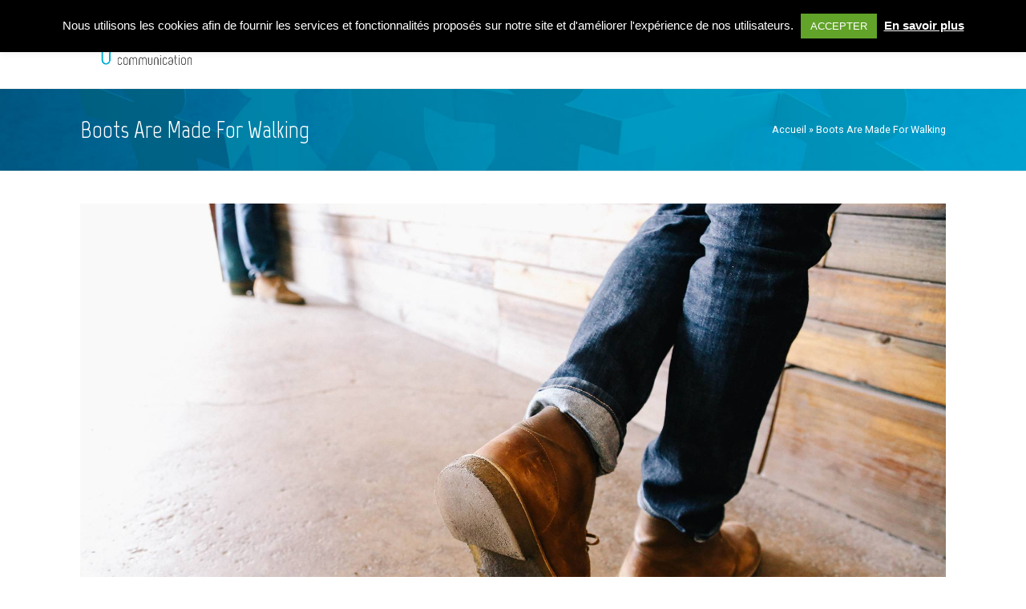

--- FILE ---
content_type: text/html; charset=UTF-8
request_url: https://blueline-communication.fr/portfolio-item/boots-are-made-for-walking/
body_size: 19061
content:
<!DOCTYPE html>
<html lang="fr-FR" itemscope itemtype="http://schema.org/WebPage">
<head>
<meta charset="UTF-8">
<link rel="profile" href="http://gmpg.org/xfn/11">
<meta name='robots' content='index, follow, max-image-preview:large, max-snippet:-1, max-video-preview:-1' />
<meta name="viewport" content="width=device-width, initial-scale=1">
<meta name="generator" content="Total WordPress Theme 4.8" />
<meta http-equiv="X-UA-Compatible" content="IE=edge" />

	<!-- This site is optimized with the Yoast SEO plugin v24.9 - https://yoast.com/wordpress/plugins/seo/ -->
	<title>Boots Are Made For Walking - Blueline Communication : relier les gens aux gens</title>
	<meta name="description" content="Lorem ipsum dolor sit amet, consectetur adipiscing elit. Sed eu ex arcu. Sed id feugiat turpis. Aliquam imperdiet facilisis justo ut posuere. Duis feugiat tellu" />
	<link rel="canonical" href="https://blueline-communication.fr/portfolio-item/boots-are-made-for-walking/" />
	<meta property="og:locale" content="fr_FR" />
	<meta property="og:type" content="article" />
	<meta property="og:title" content="Boots Are Made For Walking - Blueline Communication : relier les gens aux gens" />
	<meta property="og:description" content="Lorem ipsum dolor sit amet, consectetur adipiscing elit. Sed eu ex arcu. Sed id feugiat turpis. Aliquam imperdiet facilisis justo ut posuere. Duis feugiat tellus eu libero feugiat efficitur. Phasellus accumsan sed dolor nec imperdiet. Morbi rutrum fringilla nunc. Nulla&hellip;" />
	<meta property="og:url" content="https://blueline-communication.fr/portfolio-item/boots-are-made-for-walking/" />
	<meta property="og:site_name" content="Blueline Communication : relier les gens aux gens" />
	<meta property="og:image" content="https://blueline-communication.fr/wp-content/uploads/2015/05/shoes.jpg" />
	<meta property="og:image:width" content="2000" />
	<meta property="og:image:height" content="1333" />
	<meta property="og:image:type" content="image/jpeg" />
	<meta name="twitter:card" content="summary_large_image" />
	<meta name="twitter:label1" content="Durée de lecture estimée" />
	<meta name="twitter:data1" content="1 minute" />
	<script type="application/ld+json" class="yoast-schema-graph">{"@context":"https://schema.org","@graph":[{"@type":"WebPage","@id":"https://blueline-communication.fr/portfolio-item/boots-are-made-for-walking/","url":"https://blueline-communication.fr/portfolio-item/boots-are-made-for-walking/","name":"Boots Are Made For Walking - Blueline Communication : relier les gens aux gens","isPartOf":{"@id":"https://blueline-communication.fr/#website"},"primaryImageOfPage":{"@id":"https://blueline-communication.fr/portfolio-item/boots-are-made-for-walking/#primaryimage"},"image":{"@id":"https://blueline-communication.fr/portfolio-item/boots-are-made-for-walking/#primaryimage"},"thumbnailUrl":"https://blueline-communication.fr/wp-content/uploads/2015/05/shoes.jpg","datePublished":"2015-05-31T00:49:10+00:00","breadcrumb":{"@id":"https://blueline-communication.fr/portfolio-item/boots-are-made-for-walking/#breadcrumb"},"inLanguage":"fr-FR","potentialAction":[{"@type":"ReadAction","target":["https://blueline-communication.fr/portfolio-item/boots-are-made-for-walking/"]}]},{"@type":"ImageObject","inLanguage":"fr-FR","@id":"https://blueline-communication.fr/portfolio-item/boots-are-made-for-walking/#primaryimage","url":"https://blueline-communication.fr/wp-content/uploads/2015/05/shoes.jpg","contentUrl":"https://blueline-communication.fr/wp-content/uploads/2015/05/shoes.jpg","width":2000,"height":1333},{"@type":"BreadcrumbList","@id":"https://blueline-communication.fr/portfolio-item/boots-are-made-for-walking/#breadcrumb","itemListElement":[{"@type":"ListItem","position":1,"name":"Accueil","item":"https://blueline-communication.fr/"},{"@type":"ListItem","position":2,"name":"Boots Are Made For Walking"}]},{"@type":"WebSite","@id":"https://blueline-communication.fr/#website","url":"https://blueline-communication.fr/","name":"Blueline Communication : relier les gens aux gens","description":"Nos prestations apportent une réponse aux problématiques d’engagement au travail et d’attractivité des organisations","publisher":{"@id":"https://blueline-communication.fr/#organization"},"potentialAction":[{"@type":"SearchAction","target":{"@type":"EntryPoint","urlTemplate":"https://blueline-communication.fr/?s={search_term_string}"},"query-input":{"@type":"PropertyValueSpecification","valueRequired":true,"valueName":"search_term_string"}}],"inLanguage":"fr-FR"},{"@type":"Organization","@id":"https://blueline-communication.fr/#organization","name":"Blueline Communication","url":"https://blueline-communication.fr/","logo":{"@type":"ImageObject","inLanguage":"fr-FR","@id":"https://blueline-communication.fr/#/schema/logo/image/","url":"https://blueline-communication.fr/wp-content/uploads/2019/07/LOGOOKpetit.jpg","contentUrl":"https://blueline-communication.fr/wp-content/uploads/2019/07/LOGOOKpetit.jpg","width":213,"height":185,"caption":"Blueline Communication"},"image":{"@id":"https://blueline-communication.fr/#/schema/logo/image/"},"sameAs":["http://laurentvandesompele"]}]}</script>
	<!-- / Yoast SEO plugin. -->


<link rel='dns-prefetch' href='//fonts.googleapis.com' />
<link rel="alternate" type="application/rss+xml" title="Blueline Communication : relier les gens aux gens &raquo; Flux" href="https://blueline-communication.fr/feed/" />
<link rel="alternate" type="application/rss+xml" title="Blueline Communication : relier les gens aux gens &raquo; Flux des commentaires" href="https://blueline-communication.fr/comments/feed/" />
<link rel="alternate" type="application/rss+xml" title="Blueline Communication : relier les gens aux gens &raquo; Boots Are Made For Walking Flux des commentaires" href="https://blueline-communication.fr/portfolio-item/boots-are-made-for-walking/feed/" />
<link rel="alternate" title="oEmbed (JSON)" type="application/json+oembed" href="https://blueline-communication.fr/wp-json/oembed/1.0/embed?url=https%3A%2F%2Fblueline-communication.fr%2Fportfolio-item%2Fboots-are-made-for-walking%2F" />
<link rel="alternate" title="oEmbed (XML)" type="text/xml+oembed" href="https://blueline-communication.fr/wp-json/oembed/1.0/embed?url=https%3A%2F%2Fblueline-communication.fr%2Fportfolio-item%2Fboots-are-made-for-walking%2F&#038;format=xml" />
<style id='wp-img-auto-sizes-contain-inline-css' type='text/css'>
img:is([sizes=auto i],[sizes^="auto," i]){contain-intrinsic-size:3000px 1500px}
/*# sourceURL=wp-img-auto-sizes-contain-inline-css */
</style>
<link rel='stylesheet' id='js_composer_front-css' href='https://blueline-communication.fr/wp-content/plugins/js_composer/assets/css/js_composer.min.css?ver=6.0.5' type='text/css' media='all' />
<style id='wp-block-library-inline-css' type='text/css'>
:root{--wp-block-synced-color:#7a00df;--wp-block-synced-color--rgb:122,0,223;--wp-bound-block-color:var(--wp-block-synced-color);--wp-editor-canvas-background:#ddd;--wp-admin-theme-color:#007cba;--wp-admin-theme-color--rgb:0,124,186;--wp-admin-theme-color-darker-10:#006ba1;--wp-admin-theme-color-darker-10--rgb:0,107,160.5;--wp-admin-theme-color-darker-20:#005a87;--wp-admin-theme-color-darker-20--rgb:0,90,135;--wp-admin-border-width-focus:2px}@media (min-resolution:192dpi){:root{--wp-admin-border-width-focus:1.5px}}.wp-element-button{cursor:pointer}:root .has-very-light-gray-background-color{background-color:#eee}:root .has-very-dark-gray-background-color{background-color:#313131}:root .has-very-light-gray-color{color:#eee}:root .has-very-dark-gray-color{color:#313131}:root .has-vivid-green-cyan-to-vivid-cyan-blue-gradient-background{background:linear-gradient(135deg,#00d084,#0693e3)}:root .has-purple-crush-gradient-background{background:linear-gradient(135deg,#34e2e4,#4721fb 50%,#ab1dfe)}:root .has-hazy-dawn-gradient-background{background:linear-gradient(135deg,#faaca8,#dad0ec)}:root .has-subdued-olive-gradient-background{background:linear-gradient(135deg,#fafae1,#67a671)}:root .has-atomic-cream-gradient-background{background:linear-gradient(135deg,#fdd79a,#004a59)}:root .has-nightshade-gradient-background{background:linear-gradient(135deg,#330968,#31cdcf)}:root .has-midnight-gradient-background{background:linear-gradient(135deg,#020381,#2874fc)}:root{--wp--preset--font-size--normal:16px;--wp--preset--font-size--huge:42px}.has-regular-font-size{font-size:1em}.has-larger-font-size{font-size:2.625em}.has-normal-font-size{font-size:var(--wp--preset--font-size--normal)}.has-huge-font-size{font-size:var(--wp--preset--font-size--huge)}.has-text-align-center{text-align:center}.has-text-align-left{text-align:left}.has-text-align-right{text-align:right}.has-fit-text{white-space:nowrap!important}#end-resizable-editor-section{display:none}.aligncenter{clear:both}.items-justified-left{justify-content:flex-start}.items-justified-center{justify-content:center}.items-justified-right{justify-content:flex-end}.items-justified-space-between{justify-content:space-between}.screen-reader-text{border:0;clip-path:inset(50%);height:1px;margin:-1px;overflow:hidden;padding:0;position:absolute;width:1px;word-wrap:normal!important}.screen-reader-text:focus{background-color:#ddd;clip-path:none;color:#444;display:block;font-size:1em;height:auto;left:5px;line-height:normal;padding:15px 23px 14px;text-decoration:none;top:5px;width:auto;z-index:100000}html :where(.has-border-color){border-style:solid}html :where([style*=border-top-color]){border-top-style:solid}html :where([style*=border-right-color]){border-right-style:solid}html :where([style*=border-bottom-color]){border-bottom-style:solid}html :where([style*=border-left-color]){border-left-style:solid}html :where([style*=border-width]){border-style:solid}html :where([style*=border-top-width]){border-top-style:solid}html :where([style*=border-right-width]){border-right-style:solid}html :where([style*=border-bottom-width]){border-bottom-style:solid}html :where([style*=border-left-width]){border-left-style:solid}html :where(img[class*=wp-image-]){height:auto;max-width:100%}:where(figure){margin:0 0 1em}html :where(.is-position-sticky){--wp-admin--admin-bar--position-offset:var(--wp-admin--admin-bar--height,0px)}@media screen and (max-width:600px){html :where(.is-position-sticky){--wp-admin--admin-bar--position-offset:0px}}

/*# sourceURL=wp-block-library-inline-css */
</style><style id='global-styles-inline-css' type='text/css'>
:root{--wp--preset--aspect-ratio--square: 1;--wp--preset--aspect-ratio--4-3: 4/3;--wp--preset--aspect-ratio--3-4: 3/4;--wp--preset--aspect-ratio--3-2: 3/2;--wp--preset--aspect-ratio--2-3: 2/3;--wp--preset--aspect-ratio--16-9: 16/9;--wp--preset--aspect-ratio--9-16: 9/16;--wp--preset--color--black: #000000;--wp--preset--color--cyan-bluish-gray: #abb8c3;--wp--preset--color--white: #ffffff;--wp--preset--color--pale-pink: #f78da7;--wp--preset--color--vivid-red: #cf2e2e;--wp--preset--color--luminous-vivid-orange: #ff6900;--wp--preset--color--luminous-vivid-amber: #fcb900;--wp--preset--color--light-green-cyan: #7bdcb5;--wp--preset--color--vivid-green-cyan: #00d084;--wp--preset--color--pale-cyan-blue: #8ed1fc;--wp--preset--color--vivid-cyan-blue: #0693e3;--wp--preset--color--vivid-purple: #9b51e0;--wp--preset--gradient--vivid-cyan-blue-to-vivid-purple: linear-gradient(135deg,rgb(6,147,227) 0%,rgb(155,81,224) 100%);--wp--preset--gradient--light-green-cyan-to-vivid-green-cyan: linear-gradient(135deg,rgb(122,220,180) 0%,rgb(0,208,130) 100%);--wp--preset--gradient--luminous-vivid-amber-to-luminous-vivid-orange: linear-gradient(135deg,rgb(252,185,0) 0%,rgb(255,105,0) 100%);--wp--preset--gradient--luminous-vivid-orange-to-vivid-red: linear-gradient(135deg,rgb(255,105,0) 0%,rgb(207,46,46) 100%);--wp--preset--gradient--very-light-gray-to-cyan-bluish-gray: linear-gradient(135deg,rgb(238,238,238) 0%,rgb(169,184,195) 100%);--wp--preset--gradient--cool-to-warm-spectrum: linear-gradient(135deg,rgb(74,234,220) 0%,rgb(151,120,209) 20%,rgb(207,42,186) 40%,rgb(238,44,130) 60%,rgb(251,105,98) 80%,rgb(254,248,76) 100%);--wp--preset--gradient--blush-light-purple: linear-gradient(135deg,rgb(255,206,236) 0%,rgb(152,150,240) 100%);--wp--preset--gradient--blush-bordeaux: linear-gradient(135deg,rgb(254,205,165) 0%,rgb(254,45,45) 50%,rgb(107,0,62) 100%);--wp--preset--gradient--luminous-dusk: linear-gradient(135deg,rgb(255,203,112) 0%,rgb(199,81,192) 50%,rgb(65,88,208) 100%);--wp--preset--gradient--pale-ocean: linear-gradient(135deg,rgb(255,245,203) 0%,rgb(182,227,212) 50%,rgb(51,167,181) 100%);--wp--preset--gradient--electric-grass: linear-gradient(135deg,rgb(202,248,128) 0%,rgb(113,206,126) 100%);--wp--preset--gradient--midnight: linear-gradient(135deg,rgb(2,3,129) 0%,rgb(40,116,252) 100%);--wp--preset--font-size--small: 13px;--wp--preset--font-size--medium: 20px;--wp--preset--font-size--large: 36px;--wp--preset--font-size--x-large: 42px;--wp--preset--spacing--20: 0.44rem;--wp--preset--spacing--30: 0.67rem;--wp--preset--spacing--40: 1rem;--wp--preset--spacing--50: 1.5rem;--wp--preset--spacing--60: 2.25rem;--wp--preset--spacing--70: 3.38rem;--wp--preset--spacing--80: 5.06rem;--wp--preset--shadow--natural: 6px 6px 9px rgba(0, 0, 0, 0.2);--wp--preset--shadow--deep: 12px 12px 50px rgba(0, 0, 0, 0.4);--wp--preset--shadow--sharp: 6px 6px 0px rgba(0, 0, 0, 0.2);--wp--preset--shadow--outlined: 6px 6px 0px -3px rgb(255, 255, 255), 6px 6px rgb(0, 0, 0);--wp--preset--shadow--crisp: 6px 6px 0px rgb(0, 0, 0);}:where(.is-layout-flex){gap: 0.5em;}:where(.is-layout-grid){gap: 0.5em;}body .is-layout-flex{display: flex;}.is-layout-flex{flex-wrap: wrap;align-items: center;}.is-layout-flex > :is(*, div){margin: 0;}body .is-layout-grid{display: grid;}.is-layout-grid > :is(*, div){margin: 0;}:where(.wp-block-columns.is-layout-flex){gap: 2em;}:where(.wp-block-columns.is-layout-grid){gap: 2em;}:where(.wp-block-post-template.is-layout-flex){gap: 1.25em;}:where(.wp-block-post-template.is-layout-grid){gap: 1.25em;}.has-black-color{color: var(--wp--preset--color--black) !important;}.has-cyan-bluish-gray-color{color: var(--wp--preset--color--cyan-bluish-gray) !important;}.has-white-color{color: var(--wp--preset--color--white) !important;}.has-pale-pink-color{color: var(--wp--preset--color--pale-pink) !important;}.has-vivid-red-color{color: var(--wp--preset--color--vivid-red) !important;}.has-luminous-vivid-orange-color{color: var(--wp--preset--color--luminous-vivid-orange) !important;}.has-luminous-vivid-amber-color{color: var(--wp--preset--color--luminous-vivid-amber) !important;}.has-light-green-cyan-color{color: var(--wp--preset--color--light-green-cyan) !important;}.has-vivid-green-cyan-color{color: var(--wp--preset--color--vivid-green-cyan) !important;}.has-pale-cyan-blue-color{color: var(--wp--preset--color--pale-cyan-blue) !important;}.has-vivid-cyan-blue-color{color: var(--wp--preset--color--vivid-cyan-blue) !important;}.has-vivid-purple-color{color: var(--wp--preset--color--vivid-purple) !important;}.has-black-background-color{background-color: var(--wp--preset--color--black) !important;}.has-cyan-bluish-gray-background-color{background-color: var(--wp--preset--color--cyan-bluish-gray) !important;}.has-white-background-color{background-color: var(--wp--preset--color--white) !important;}.has-pale-pink-background-color{background-color: var(--wp--preset--color--pale-pink) !important;}.has-vivid-red-background-color{background-color: var(--wp--preset--color--vivid-red) !important;}.has-luminous-vivid-orange-background-color{background-color: var(--wp--preset--color--luminous-vivid-orange) !important;}.has-luminous-vivid-amber-background-color{background-color: var(--wp--preset--color--luminous-vivid-amber) !important;}.has-light-green-cyan-background-color{background-color: var(--wp--preset--color--light-green-cyan) !important;}.has-vivid-green-cyan-background-color{background-color: var(--wp--preset--color--vivid-green-cyan) !important;}.has-pale-cyan-blue-background-color{background-color: var(--wp--preset--color--pale-cyan-blue) !important;}.has-vivid-cyan-blue-background-color{background-color: var(--wp--preset--color--vivid-cyan-blue) !important;}.has-vivid-purple-background-color{background-color: var(--wp--preset--color--vivid-purple) !important;}.has-black-border-color{border-color: var(--wp--preset--color--black) !important;}.has-cyan-bluish-gray-border-color{border-color: var(--wp--preset--color--cyan-bluish-gray) !important;}.has-white-border-color{border-color: var(--wp--preset--color--white) !important;}.has-pale-pink-border-color{border-color: var(--wp--preset--color--pale-pink) !important;}.has-vivid-red-border-color{border-color: var(--wp--preset--color--vivid-red) !important;}.has-luminous-vivid-orange-border-color{border-color: var(--wp--preset--color--luminous-vivid-orange) !important;}.has-luminous-vivid-amber-border-color{border-color: var(--wp--preset--color--luminous-vivid-amber) !important;}.has-light-green-cyan-border-color{border-color: var(--wp--preset--color--light-green-cyan) !important;}.has-vivid-green-cyan-border-color{border-color: var(--wp--preset--color--vivid-green-cyan) !important;}.has-pale-cyan-blue-border-color{border-color: var(--wp--preset--color--pale-cyan-blue) !important;}.has-vivid-cyan-blue-border-color{border-color: var(--wp--preset--color--vivid-cyan-blue) !important;}.has-vivid-purple-border-color{border-color: var(--wp--preset--color--vivid-purple) !important;}.has-vivid-cyan-blue-to-vivid-purple-gradient-background{background: var(--wp--preset--gradient--vivid-cyan-blue-to-vivid-purple) !important;}.has-light-green-cyan-to-vivid-green-cyan-gradient-background{background: var(--wp--preset--gradient--light-green-cyan-to-vivid-green-cyan) !important;}.has-luminous-vivid-amber-to-luminous-vivid-orange-gradient-background{background: var(--wp--preset--gradient--luminous-vivid-amber-to-luminous-vivid-orange) !important;}.has-luminous-vivid-orange-to-vivid-red-gradient-background{background: var(--wp--preset--gradient--luminous-vivid-orange-to-vivid-red) !important;}.has-very-light-gray-to-cyan-bluish-gray-gradient-background{background: var(--wp--preset--gradient--very-light-gray-to-cyan-bluish-gray) !important;}.has-cool-to-warm-spectrum-gradient-background{background: var(--wp--preset--gradient--cool-to-warm-spectrum) !important;}.has-blush-light-purple-gradient-background{background: var(--wp--preset--gradient--blush-light-purple) !important;}.has-blush-bordeaux-gradient-background{background: var(--wp--preset--gradient--blush-bordeaux) !important;}.has-luminous-dusk-gradient-background{background: var(--wp--preset--gradient--luminous-dusk) !important;}.has-pale-ocean-gradient-background{background: var(--wp--preset--gradient--pale-ocean) !important;}.has-electric-grass-gradient-background{background: var(--wp--preset--gradient--electric-grass) !important;}.has-midnight-gradient-background{background: var(--wp--preset--gradient--midnight) !important;}.has-small-font-size{font-size: var(--wp--preset--font-size--small) !important;}.has-medium-font-size{font-size: var(--wp--preset--font-size--medium) !important;}.has-large-font-size{font-size: var(--wp--preset--font-size--large) !important;}.has-x-large-font-size{font-size: var(--wp--preset--font-size--x-large) !important;}
/*# sourceURL=global-styles-inline-css */
</style>

<style id='classic-theme-styles-inline-css' type='text/css'>
/*! This file is auto-generated */
.wp-block-button__link{color:#fff;background-color:#32373c;border-radius:9999px;box-shadow:none;text-decoration:none;padding:calc(.667em + 2px) calc(1.333em + 2px);font-size:1.125em}.wp-block-file__button{background:#32373c;color:#fff;text-decoration:none}
/*# sourceURL=/wp-includes/css/classic-themes.min.css */
</style>
<link rel='stylesheet' id='cookie-law-info-css' href='https://blueline-communication.fr/wp-content/plugins/cookie-law-info/public/css/cookie-law-info-public.css?ver=2.1.3' type='text/css' media='all' />
<link rel='stylesheet' id='cookie-law-info-gdpr-css' href='https://blueline-communication.fr/wp-content/plugins/cookie-law-info/public/css/cookie-law-info-gdpr.css?ver=2.1.3' type='text/css' media='all' />
<link rel='stylesheet' id='rs-plugin-settings-css' href='https://blueline-communication.fr/wp-content/plugins/revslider/public/assets/css/rs6.css?ver=6.2.22' type='text/css' media='all' />
<style id='rs-plugin-settings-inline-css' type='text/css'>
#rs-demo-id {}
/*# sourceURL=rs-plugin-settings-inline-css */
</style>
<link rel='stylesheet' id='wpex-style-css' href='https://blueline-communication.fr/wp-content/themes/Total/style.css?ver=4.8' type='text/css' media='all' />
<link rel='stylesheet' id='wpex-google-font-roboto-css' href='//fonts.googleapis.com/css?family=Roboto:100,200,300,400,500,600,700,800,900,100i,200i,300i,400i,500i,600i,700i,800i,900i&#038;subset=latin' type='text/css' media='all' />
<link rel='stylesheet' id='wpex-google-font-marvel-css' href='//fonts.googleapis.com/css?family=Marvel:100,200,300,400,500,600,700,800,900,100i,200i,300i,400i,500i,600i,700i,800i,900i&#038;subset=latin' type='text/css' media='all' />
<link rel='stylesheet' id='wpex-visual-composer-css' href='https://blueline-communication.fr/wp-content/themes/Total/assets/css/wpex-visual-composer.css?ver=4.8' type='text/css' media='all' />
<link rel='stylesheet' id='jquery-lazyloadxt-spinner-css-css' href='//blueline-communication.fr/wp-content/plugins/a3-lazy-load/assets/css/jquery.lazyloadxt.spinner.css?ver=6.9' type='text/css' media='all' />
<script type="text/javascript" src="https://blueline-communication.fr/wp-content/plugins/1and1-wordpress-assistant/js/cookies.js?ver=6.9" id="1and1-wp-cookies-js"></script>
<script type="text/javascript" src="https://blueline-communication.fr/wp-includes/js/jquery/jquery.min.js?ver=3.7.1" id="jquery-core-js"></script>
<script type="text/javascript" src="https://blueline-communication.fr/wp-includes/js/jquery/jquery-migrate.min.js?ver=3.4.1" id="jquery-migrate-js"></script>
<script type="text/javascript" id="cookie-law-info-js-extra">
/* <![CDATA[ */
var Cli_Data = {"nn_cookie_ids":[],"cookielist":[],"non_necessary_cookies":[],"ccpaEnabled":"","ccpaRegionBased":"","ccpaBarEnabled":"","strictlyEnabled":["necessary","obligatoire"],"ccpaType":"gdpr","js_blocking":"","custom_integration":"","triggerDomRefresh":"","secure_cookies":""};
var cli_cookiebar_settings = {"animate_speed_hide":"500","animate_speed_show":"500","background":"#000000","border":"#b1a6a6c2","border_on":"","button_1_button_colour":"#62a329","button_1_button_hover":"#4e8221","button_1_link_colour":"#ffffff","button_1_as_button":"1","button_1_new_win":"","button_2_button_colour":"#333","button_2_button_hover":"#292929","button_2_link_colour":"#ffffff","button_2_as_button":"","button_2_hidebar":"","button_3_button_colour":"#000","button_3_button_hover":"#000000","button_3_link_colour":"#fff","button_3_as_button":"1","button_3_new_win":"","button_4_button_colour":"#000","button_4_button_hover":"#000000","button_4_link_colour":"#62a329","button_4_as_button":"","button_7_button_colour":"#61a229","button_7_button_hover":"#4e8221","button_7_link_colour":"#fff","button_7_as_button":"1","button_7_new_win":"","font_family":"Arial, Helvetica, sans-serif","header_fix":"","notify_animate_hide":"1","notify_animate_show":"","notify_div_id":"#cookie-law-info-bar","notify_position_horizontal":"right","notify_position_vertical":"top","scroll_close":"","scroll_close_reload":"","accept_close_reload":"","reject_close_reload":"","showagain_tab":"","showagain_background":"#fff","showagain_border":"#000","showagain_div_id":"#cookie-law-info-again","showagain_x_position":"100px","text":"#ffffff","show_once_yn":"","show_once":"10000","logging_on":"","as_popup":"","popup_overlay":"1","bar_heading_text":"","cookie_bar_as":"banner","popup_showagain_position":"bottom-right","widget_position":"left"};
var log_object = {"ajax_url":"https://blueline-communication.fr/wp-admin/admin-ajax.php"};
//# sourceURL=cookie-law-info-js-extra
/* ]]> */
</script>
<script type="text/javascript" src="https://blueline-communication.fr/wp-content/plugins/cookie-law-info/public/js/cookie-law-info-public.js?ver=2.1.3" id="cookie-law-info-js"></script>
<script type="text/javascript" src="https://blueline-communication.fr/wp-content/plugins/revslider/public/assets/js/rbtools.min.js?ver=6.2.22" id="tp-tools-js"></script>
<script type="text/javascript" src="https://blueline-communication.fr/wp-content/plugins/revslider/public/assets/js/rs6.min.js?ver=6.2.22" id="revmin-js"></script>
<link rel="https://api.w.org/" href="https://blueline-communication.fr/wp-json/" /><link rel="EditURI" type="application/rsd+xml" title="RSD" href="https://blueline-communication.fr/xmlrpc.php?rsd" />
<meta name="generator" content="WordPress 6.9" />
<link rel='shortlink' href='https://blueline-communication.fr/?p=747' />

		<!-- GA Google Analytics @ https://m0n.co/ga -->
		<script>
			(function(i,s,o,g,r,a,m){i['GoogleAnalyticsObject']=r;i[r]=i[r]||function(){
			(i[r].q=i[r].q||[]).push(arguments)},i[r].l=1*new Date();a=s.createElement(o),
			m=s.getElementsByTagName(o)[0];a.async=1;a.src=g;m.parentNode.insertBefore(a,m)
			})(window,document,'script','https://www.google-analytics.com/analytics.js','ga');
			ga('create', 'UA-152815505-1', 'auto');
			ga('send', 'pageview');
		</script>

	<style type="text/css">.broken_link, a.broken_link {
	text-decoration: line-through;
}</style><noscript><style>body .wpex-vc-row-stretched, body .vc_row-o-full-height { visibility: visible; }</style></noscript><script type="text/javascript">function setREVStartSize(e){
			//window.requestAnimationFrame(function() {				 
				window.RSIW = window.RSIW===undefined ? window.innerWidth : window.RSIW;	
				window.RSIH = window.RSIH===undefined ? window.innerHeight : window.RSIH;	
				try {								
					var pw = document.getElementById(e.c).parentNode.offsetWidth,
						newh;
					pw = pw===0 || isNaN(pw) ? window.RSIW : pw;
					e.tabw = e.tabw===undefined ? 0 : parseInt(e.tabw);
					e.thumbw = e.thumbw===undefined ? 0 : parseInt(e.thumbw);
					e.tabh = e.tabh===undefined ? 0 : parseInt(e.tabh);
					e.thumbh = e.thumbh===undefined ? 0 : parseInt(e.thumbh);
					e.tabhide = e.tabhide===undefined ? 0 : parseInt(e.tabhide);
					e.thumbhide = e.thumbhide===undefined ? 0 : parseInt(e.thumbhide);
					e.mh = e.mh===undefined || e.mh=="" || e.mh==="auto" ? 0 : parseInt(e.mh,0);		
					if(e.layout==="fullscreen" || e.l==="fullscreen") 						
						newh = Math.max(e.mh,window.RSIH);					
					else{					
						e.gw = Array.isArray(e.gw) ? e.gw : [e.gw];
						for (var i in e.rl) if (e.gw[i]===undefined || e.gw[i]===0) e.gw[i] = e.gw[i-1];					
						e.gh = e.el===undefined || e.el==="" || (Array.isArray(e.el) && e.el.length==0)? e.gh : e.el;
						e.gh = Array.isArray(e.gh) ? e.gh : [e.gh];
						for (var i in e.rl) if (e.gh[i]===undefined || e.gh[i]===0) e.gh[i] = e.gh[i-1];
											
						var nl = new Array(e.rl.length),
							ix = 0,						
							sl;					
						e.tabw = e.tabhide>=pw ? 0 : e.tabw;
						e.thumbw = e.thumbhide>=pw ? 0 : e.thumbw;
						e.tabh = e.tabhide>=pw ? 0 : e.tabh;
						e.thumbh = e.thumbhide>=pw ? 0 : e.thumbh;					
						for (var i in e.rl) nl[i] = e.rl[i]<window.RSIW ? 0 : e.rl[i];
						sl = nl[0];									
						for (var i in nl) if (sl>nl[i] && nl[i]>0) { sl = nl[i]; ix=i;}															
						var m = pw>(e.gw[ix]+e.tabw+e.thumbw) ? 1 : (pw-(e.tabw+e.thumbw)) / (e.gw[ix]);					
						newh =  (e.gh[ix] * m) + (e.tabh + e.thumbh);
					}				
					if(window.rs_init_css===undefined) window.rs_init_css = document.head.appendChild(document.createElement("style"));					
					document.getElementById(e.c).height = newh+"px";
					window.rs_init_css.innerHTML += "#"+e.c+"_wrapper { height: "+newh+"px }";				
				} catch(e){
					console.log("Failure at Presize of Slider:" + e)
				}					   
			//});
		  };</script>
		<style type="text/css" id="wp-custom-css">
			/*ACCENT COLOR*//*ACCENT COLOR*/.wpex-carousel-woocommerce .wpex-carousel-entry-details,a,.wpex-accent-color,#site-navigation .dropdown-menu a:hover,#site-navigation .dropdown-menu &gt;.current-menu-item &gt;a,#site-navigation .dropdown-menu &gt;.current-menu-parent &gt;a,h1 a:hover,h2 a:hover,a:hover h2,h3 a:hover,h4 a:hover,h5 a:hover,h6 a:hover,.entry-title a:hover,.modern-menu-widget a:hover,.theme-button.outline,.theme-button.clean{color:#2ea3f2}.vcex-skillbar-bar,.vcex-icon-box.style-five.link-wrap:hover,.vcex-icon-box.style-four.link-wrap:hover,.vcex-recent-news-date span.month,.vcex-pricing.featured .vcex-pricing-header,.vcex-testimonials-fullslider .sp-button:hover,.vcex-testimonials-fullslider .sp-selected-button,.vcex-social-links a:hover,.vcex-testimonials-fullslider.light-skin .sp-button:hover,.vcex-testimonials-fullslider.light-skin .sp-selected-button,.vcex-divider-dots span,.wpex-accent-bg,.background-highlight,input[type="submit"],.theme-button,button,.theme-button.outline:hover,.active .theme-button,.theme-button.active,#main .tagcloud a:hover,.post-tags a:hover,.wpex-carousel .owl-dot.active,.navbar-style-one .menu-button &gt;a &gt;span.link-inner,.wpex-carousel .owl-prev,.wpex-carousel .owl-next,body #header-two-search #header-two-search-submit,.theme-button:hover,.modern-menu-widget li.current-menu-item a,#sidebar .widget_nav_menu .current-menu-item &gt;a,#wp-calendar caption,#site-scroll-top:hover,input[type="submit"]:hover,button:hover,.wpex-carousel .owl-prev:hover,.wpex-carousel .owl-next:hover,#site-navigation .menu-button &gt;a &gt;span.link-inner,#site-navigation .menu-button &gt;a &gt;span.link-inner:hover,.navbar-style-six .dropdown-menu &gt;.current-menu-item &gt;a,.navbar-style-six .dropdown-menu &gt;.current-menu-parent &gt;a{background-color:#2ea3f2}.vcex-heading-bottom-border-w-color .vcex-heading-inner{border-bottom-color:#2ea3f2}.wpb_tabs.tab-style-alternative-two .wpb_tabs_nav li.ui-tabs-active a{border-bottom-color:#2ea3f2}.theme-button.outline{border-color:#2ea3f2}#searchform-dropdown{border-color:#2ea3f2}.toggle-bar-btn:hover{border-top-color:#2ea3f2;border-right-color:#2ea3f2}body #site-navigation-wrap.nav-dropdown-top-border .dropdown-menu &gt;li &gt;ul{border-top-color:#2ea3f2}.theme-heading.border-w-color span.text{border-bottom-color:#2ea3f2}/*TYPOGRAPHY*/body{font-family:"Open Sans";font-size:14px}#site-logo a.site-logo-text{font-family:"Raleway";letter-spacing:1px;text-transform:uppercase}#site-navigation .dropdown-menu a{font-size:14px}h1,h2,h3,h4,h5,h6,.theme-heading,.page-header-title,.heading-typography,.widget-title,.wpex-widget-recent-posts-title,.comment-reply-title,.vcex-heading,.entry-title,.sidebar-box .widget-title,.search-entry h2{font-weight:400}.sidebar-box .widget-title{font-weight:400;font-size:16px}.entry h2{font-size:21px}.footer-widget .widget-title{font-size:16px;color:#2291eb}/*ADVANCED STYLING CSS*/.is-sticky #site-header{border-color:transparent}body{-moz-osx-font-smoothing:grayscale}		</style>
		<noscript><style> .wpb_animate_when_almost_visible { opacity: 1; }</style></noscript><style type="text/css" data-type="wpex-css" id="wpex-css">/*ACCENT COLOR*/.wpex-carousel-woocommerce .wpex-carousel-entry-details,a,.wpex-accent-color,#site-navigation .dropdown-menu >li.menu-item >a:hover,#site-navigation .dropdown-menu >li.menu-item.current-menu-item >a,#site-navigation .dropdown-menu >li.menu-item.current-menu-parent >a,h1 a:hover,h2 a:hover,a:hover h2,h3 a:hover,h4 a:hover,h5 a:hover,h6 a:hover,.entry-title a:hover,.modern-menu-widget a:hover,.theme-button.outline,.theme-button.clean,.meta a:hover{color:#00afd4}.vcex-skillbar-bar,.vcex-icon-box.style-five.link-wrap:hover,.vcex-icon-box.style-four.link-wrap:hover,.vcex-recent-news-date span.month,.vcex-pricing.featured .vcex-pricing-header,.vcex-testimonials-fullslider .sp-button:hover,.vcex-testimonials-fullslider .sp-selected-button,.vcex-social-links a:hover,.vcex-testimonials-fullslider.light-skin .sp-button:hover,.vcex-testimonials-fullslider.light-skin .sp-selected-button,.vcex-divider-dots span,.vcex-testimonials-fullslider .sp-button.sp-selected-button,.vcex-testimonials-fullslider .sp-button:hover,.wpex-accent-bg,.post-edit a,.background-highlight,input[type="submit"],.theme-button,button,.button,.theme-button.outline:hover,.active .theme-button,.theme-button.active,.tagcloud a:hover,.post-tags a:hover,.wpex-carousel .owl-dot.active,.wpex-carousel .owl-prev,.wpex-carousel .owl-next,body #header-two-search #header-two-search-submit,#site-navigation .menu-button >a >span.link-inner,.modern-menu-widget li.menu-item.current-menu-item a,#sidebar .widget_nav_menu .current-menu-item >a,.widget_nav_menu_accordion .widget_nav_menu li.menu-item.current-menu-item >a,#wp-calendar caption,#wp-calendar tbody td:hover a,.navbar-style-six .dropdown-menu >li.menu-item.current-menu-item >a,.navbar-style-six .dropdown-menu >li.menu-item.current-menu-parent >a,#wpex-sfb-l,#wpex-sfb-r,#wpex-sfb-t,#wpex-sfb-b,#site-scroll-top:hover{background-color:#00afd4}.vcex-heading-bottom-border-w-color .vcex-heading-inner{border-bottom-color:#00afd4}.wpb_tabs.tab-style-alternative-two .wpb_tabs_nav li.ui-tabs-active a{border-bottom-color:#00afd4}.theme-button.outline{border-color:#00afd4}#searchform-dropdown{border-color:#00afd4}body #site-navigation-wrap.nav-dropdown-top-border .dropdown-menu >li >ul{border-top-color:#00afd4}.theme-heading.border-w-color span.text{border-bottom-color:#00afd4}/*ACCENT HOVER COLOR*/.post-edit a:hover,.theme-button:hover,input[type="submit"]:hover,button:hover,.button:hover,.wpex-carousel .owl-prev:hover,.wpex-carousel .owl-next:hover,#site-navigation .menu-button >a >span.link-inner:hover{background-color:#009bba}/*TYPOGRAPHY*/body{font-family:"Roboto","Helvetica Neue",Arial,sans-serif;font-weight:400;font-size:14px}#header-aside{font-family:"Marvel"}#site-navigation .dropdown-menu .link-inner{font-family:"Marvel";font-weight:600;font-size:20px}.page-header .page-header-title{font-family:"Marvel";font-weight:400;font-size:30px}.blog-entry-title.entry-title,.blog-entry-title.entry-title a,.blog-entry-title.entry-title a:hover{font-family:"Marvel";font-weight:600}body.single-post .single-post-title{font-size:35px}h1,h2,h3,h4,h5,h6,.theme-heading,.page-header-title,.heading-typography,.widget-title,.wpex-widget-recent-posts-title,.comment-reply-title,.vcex-heading,.entry-title,.sidebar-box .widget-title,.search-entry h2{font-family:"Marvel";font-weight:600}.theme-heading{font-size:25px}.entry h2{font-size:21px}.entry h3{font-size:25px}.footer-widget .widget-title{font-size:20px}/*Shrink Fixed header*/.shrink-sticky-header #site-logo img{max-height:60px !important}.sticky-header-shrunk #site-header-inner{height:70px}.shrink-sticky-header.sticky-header-shrunk .navbar-style-five .dropdown-menu >li >a{height:50px}.shrink-sticky-header.sticky-header-shrunk #site-logo img{max-height:50px !important}/*Logo Height*/#site-logo img{max-height:70px}/*ADVANCED STYLING CSS*/.is-sticky #site-header{border-color:transparent}.page-header.wpex-supports-mods{background-image:url(https://blueline-communication.fr/wp-content/uploads/2019/10/Personnages-papier-bandeau.jpg)}#mobile-menu .wpex-bars>span,#mobile-menu .wpex-bars>span::before,#mobile-menu .wpex-bars>span::after{background-color:#000000}/*CUSTOMIZER STYLING*/@media only screen and (min-width:960px){body.has-sidebar .content-area,.wpex-content-w{width:70%}}@media only screen and (min-width:960px){body.has-sidebar .content-area,.wpex-content-w{max-width:70%}}@media only screen and (min-width:960px){#sidebar{width:25%}}@media only screen and (min-width:960px){#sidebar{max-width:25%}}.site-breadcrumbs{color:#ffffff}.site-breadcrumbs a{color:#ffffff}.page-header.wpex-supports-mods{padding-top:30px;padding-bottom:30px;background-color:#00afd4;border-top-color:#eeeeee;border-bottom-color:#eeeeee}.page-header.wpex-supports-mods .page-header-title{color:#ffffff}.theme-button:hover,input[type="submit"]:hover,button:hover,#site-navigation .menu-button >a:hover >span.link-inner,.button:hover{background:#055584}.full-width-main-layout .container,.full-width-main-layout .vc_row-fluid.container,.boxed-main-layout #wrap{width:1080px}#site-header #site-header-inner{padding-top:25px}#site-header.overlay-header #site-header-inner{padding-top:25px;padding-bottom:25px}#site-header-inner{padding-bottom:25px}#site-header{background-color:#ffffff}#site-header-sticky-wrapper{background-color:#ffffff}#site-header-sticky-wrapper.is-sticky #site-header{background-color:#ffffff}.footer-has-reveal #site-header{background-color:#ffffff}#searchform-header-replace{background-color:#ffffff}body.wpex-has-vertical-header #site-header{background-color:#ffffff}body .navbar-style-one .dropdown-menu >li.menu-item{margin-left:10px}#site-navigation >ul li{border-color:#00afd4}#site-navigation a{border-color:#00afd4}#site-navigation ul{border-color:#00afd4}#site-navigation-wrap{border-color:#00afd4}#site-navigation{border-color:#00afd4}.navbar-style-six #site-navigation{border-color:#00afd4}#site-navigation-sticky-wrapper.is-sticky #site-navigation-wrap{border-color:#00afd4}#site-navigation .dropdown-menu >li.menu-item >a{color:#000000}#site-navigation .dropdown-menu >li.menu-item >a:hover,#site-navigation .dropdown-menu >li.menu-item.dropdown.sfHover >a{color:#00afd4;background-color:#ffffff}#site-navigation .dropdown-menu >li.menu-item.current-menu-item >a,#site-navigation .dropdown-menu >li.menu-item.current-menu-parent >a{color:#00afd4}#site-header #site-navigation .dropdown-menu ul.sub-menu{border-color:#00afd4}#site-header #site-navigation .dropdown-menu ul.sub-menu li.menu-item{border-color:#00afd4}#site-header #site-navigation .dropdown-menu ul.sub-menu li.menu-item a{border-color:#00afd4}#searchform-dropdown{border-top-color:#00afd4}#mobile-menu a{color:#000000}#sidebar{background-color:#f7f7f7}#sidebar .widget-title{color:#00afd4;background-color:#000000}#footer-callout-wrap{background-color:#00afd4;border-color:#009dbc;color:#ffffff}.footer-callout-content a:hover{color:#00afd4}#footer-callout .theme-button:hover{color:#00afd4}#footer-inner{padding:80px 0 30px}#footer{background-color:#222222}#footer li{border-color:#d1d1d1}#footer #wp-calendar thead th{border-color:#d1d1d1}#footer #wp-calendar tbody td{border-color:#d1d1d1}#footer a:hover{color:#00afd4}.footer-widget .widget-title{color:#00afd4;background-color:#000000;padding:5px 10px 5px 10px}#footer-bottom{background:#000000}#footer-bottom a{color:#00afd4}.vc_column-inner{margin-bottom:40px}</style>	
<meta name="google-site-verification" content="yAfCJNgtrB-CGqeNKx_GYu77xZQCL2ks6yaHhaR4D2o" />

<link rel='stylesheet' id='mailpoet_public-css' href='https://blueline-communication.fr/wp-content/plugins/mailpoet/assets/dist/css/mailpoet-public.6d11f60f.css?ver=6.9' type='text/css' media='all' />
<link rel='stylesheet' id='mailpoet_custom_fonts_0-css' href='https://fonts.googleapis.com/css?family=Abril+FatFace%3A400%2C400i%2C700%2C700i%7CAlegreya%3A400%2C400i%2C700%2C700i%7CAlegreya+Sans%3A400%2C400i%2C700%2C700i%7CAmatic+SC%3A400%2C400i%2C700%2C700i%7CAnonymous+Pro%3A400%2C400i%2C700%2C700i%7CArchitects+Daughter%3A400%2C400i%2C700%2C700i%7CArchivo%3A400%2C400i%2C700%2C700i%7CArchivo+Narrow%3A400%2C400i%2C700%2C700i%7CAsap%3A400%2C400i%2C700%2C700i%7CBarlow%3A400%2C400i%2C700%2C700i%7CBioRhyme%3A400%2C400i%2C700%2C700i%7CBonbon%3A400%2C400i%2C700%2C700i%7CCabin%3A400%2C400i%2C700%2C700i%7CCairo%3A400%2C400i%2C700%2C700i%7CCardo%3A400%2C400i%2C700%2C700i%7CChivo%3A400%2C400i%2C700%2C700i%7CConcert+One%3A400%2C400i%2C700%2C700i%7CCormorant%3A400%2C400i%2C700%2C700i%7CCrimson+Text%3A400%2C400i%2C700%2C700i%7CEczar%3A400%2C400i%2C700%2C700i%7CExo+2%3A400%2C400i%2C700%2C700i%7CFira+Sans%3A400%2C400i%2C700%2C700i%7CFjalla+One%3A400%2C400i%2C700%2C700i%7CFrank+Ruhl+Libre%3A400%2C400i%2C700%2C700i%7CGreat+Vibes%3A400%2C400i%2C700%2C700i&#038;ver=6.9' type='text/css' media='all' />
<link rel='stylesheet' id='mailpoet_custom_fonts_1-css' href='https://fonts.googleapis.com/css?family=Heebo%3A400%2C400i%2C700%2C700i%7CIBM+Plex%3A400%2C400i%2C700%2C700i%7CInconsolata%3A400%2C400i%2C700%2C700i%7CIndie+Flower%3A400%2C400i%2C700%2C700i%7CInknut+Antiqua%3A400%2C400i%2C700%2C700i%7CInter%3A400%2C400i%2C700%2C700i%7CKarla%3A400%2C400i%2C700%2C700i%7CLibre+Baskerville%3A400%2C400i%2C700%2C700i%7CLibre+Franklin%3A400%2C400i%2C700%2C700i%7CMontserrat%3A400%2C400i%2C700%2C700i%7CNeuton%3A400%2C400i%2C700%2C700i%7CNotable%3A400%2C400i%2C700%2C700i%7CNothing+You+Could+Do%3A400%2C400i%2C700%2C700i%7CNoto+Sans%3A400%2C400i%2C700%2C700i%7CNunito%3A400%2C400i%2C700%2C700i%7COld+Standard+TT%3A400%2C400i%2C700%2C700i%7COxygen%3A400%2C400i%2C700%2C700i%7CPacifico%3A400%2C400i%2C700%2C700i%7CPoppins%3A400%2C400i%2C700%2C700i%7CProza+Libre%3A400%2C400i%2C700%2C700i%7CPT+Sans%3A400%2C400i%2C700%2C700i%7CPT+Serif%3A400%2C400i%2C700%2C700i%7CRakkas%3A400%2C400i%2C700%2C700i%7CReenie+Beanie%3A400%2C400i%2C700%2C700i%7CRoboto+Slab%3A400%2C400i%2C700%2C700i&#038;ver=6.9' type='text/css' media='all' />
<link rel='stylesheet' id='mailpoet_custom_fonts_2-css' href='https://fonts.googleapis.com/css?family=Ropa+Sans%3A400%2C400i%2C700%2C700i%7CRubik%3A400%2C400i%2C700%2C700i%7CShadows+Into+Light%3A400%2C400i%2C700%2C700i%7CSpace+Mono%3A400%2C400i%2C700%2C700i%7CSpectral%3A400%2C400i%2C700%2C700i%7CSue+Ellen+Francisco%3A400%2C400i%2C700%2C700i%7CTitillium+Web%3A400%2C400i%2C700%2C700i%7CUbuntu%3A400%2C400i%2C700%2C700i%7CVarela%3A400%2C400i%2C700%2C700i%7CVollkorn%3A400%2C400i%2C700%2C700i%7CWork+Sans%3A400%2C400i%2C700%2C700i%7CYatra+One%3A400%2C400i%2C700%2C700i&#038;ver=6.9' type='text/css' media='all' />
</head>

<body class="wp-singular portfolio-template-default single single-portfolio postid-747 wp-custom-logo wp-theme-Total wpex-theme wpex-responsive full-width-main-layout no-composer wpex-live-site content-full-width has-breadcrumbs sidebar-widget-icons hasnt-overlay-header smooth-fonts wpex-mobile-toggle-menu-icon_buttons has-mobile-menu wpb-js-composer js-comp-ver-6.0.5 vc_responsive">

	
	<div class="wpex-site-overlay"></div>
<a href="#content" class="skip-to-content">skip to Main Content</a><span data-ls_id="#site_top"></span>
	<div id="outer-wrap" class="clr">

		
		<div id="wrap" class="clr">

			

<header id="site-header" class="header-one wpex-dropdown-style-minimal-sq fixed-scroll shrink-sticky-header anim-shrink-header custom-bg dyn-styles clr" itemscope="itemscope" itemtype="http://schema.org/WPHeader">

	
	<div id="site-header-inner" class="container clr">

		
<div id="site-logo" class="site-branding clr header-one-logo">
	<div id="site-logo-inner" class="clr"><a href="https://blueline-communication.fr/" rel="home" class="main-logo"><img src="https://blueline-communication.fr/wp-content/uploads/2019/04/logolong.png" alt="Blueline Communication : relier les gens aux gens" class="logo-img" data-no-retina="data-no-retina" height="70" /></a></div>
</div>
	
	<div id="site-navigation-wrap" class="navbar-style-one wpex-dropdowns-caret wpex-dropdown-top-border hide-at-mm-breakpoint clr">

		<nav id="site-navigation" class="navigation main-navigation clr" itemscope="itemscope" itemtype="http://schema.org/SiteNavigationElement" aria-label="Main menu">

			
				<ul id="menu-main" class="dropdown-menu sf-menu"><li id="menu-item-766" class="menu-item menu-item-type-custom menu-item-object-custom menu-item-home menu-item-766"><a href="https://blueline-communication.fr"><span class="link-inner">Accueil</span></a></li>
<li id="menu-item-771" class="menu-item menu-item-type-post_type menu-item-object-page menu-item-has-children dropdown menu-item-771"><a href="https://blueline-communication.fr/expertises/"><span class="link-inner">Expertises</span></a>
<ul class="sub-menu">
	<li id="menu-item-775" class="menu-item menu-item-type-post_type menu-item-object-page menu-item-775"><a href="https://blueline-communication.fr/conception-de-plan-daction-strategique/"><span class="link-inner">La réflexion stratégique</span></a></li>
	<li id="menu-item-1077" class="menu-item menu-item-type-post_type menu-item-object-page menu-item-1077"><a href="https://blueline-communication.fr/la-communication-interne/"><span class="link-inner">La communication interne/externe</span></a></li>
	<li id="menu-item-1078" class="menu-item menu-item-type-post_type menu-item-object-page menu-item-1078"><a href="https://blueline-communication.fr/le-marketing-ressources-humaines/"><span class="link-inner">Le marketing Ressources Humaines</span></a></li>
	<li id="menu-item-1079" class="menu-item menu-item-type-post_type menu-item-object-page menu-item-1079"><a href="https://blueline-communication.fr/la-conception-redaction/"><span class="link-inner">La conception-rédaction</span></a></li>
	<li id="menu-item-1080" class="menu-item menu-item-type-post_type menu-item-object-page menu-item-1080"><a href="https://blueline-communication.fr/la-formation/"><span class="link-inner">La formation</span></a></li>
</ul>
</li>
<li id="menu-item-776" class="menu-item menu-item-type-post_type menu-item-object-page menu-item-776"><a href="https://blueline-communication.fr/methode/"><span class="link-inner">Méthode</span></a></li>
<li id="menu-item-770" class="menu-item menu-item-type-post_type menu-item-object-page menu-item-770"><a href="https://blueline-communication.fr/laurent-vandesompele-son-parcours/"><span class="link-inner">Parcours</span></a></li>
<li id="menu-item-781" class="menu-item menu-item-type-post_type menu-item-object-page menu-item-781"><a href="https://blueline-communication.fr/bienvenue-sur-la-ligne-bleue/"><span class="link-inner">Blueline ?</span></a></li>
<li id="menu-item-1010" class="menu-item menu-item-type-post_type menu-item-object-page menu-item-1010"><a href="https://blueline-communication.fr/blog/"><span class="link-inner">Blog</span></a></li>
<li id="menu-item-987" class="menu-item menu-item-type-post_type menu-item-object-page menu-item-987"><a href="https://blueline-communication.fr/contact-2/"><span class="link-inner">Contact</span></a></li>
<li class="search-toggle-li wpex-menu-extra menu-item"><a href="#" class="site-search-toggle search-dropdown-toggle"><span class="link-inner"><span class="wpex-menu-search-text">Rechercher</span><span class="wpex-menu-search-icon ticon ticon-search" aria-hidden="true"></span></span></a></li></ul>
			
		</nav><!-- #site-navigation -->

	</div><!-- #site-navigation-wrap -->

	

<div id="mobile-menu" class="wpex-mobile-menu-toggle show-at-mm-breakpoint wpex-clr"><a href="#" class="mobile-menu-toggle" aria-label="Toggle mobile menu"><span class="wpex-bars" aria-hidden="true"><span></span></span><span class="screen-reader-text">Open Mobile Menu</span></a></div>
<div id="searchform-dropdown" class="header-searchform-wrap clr" data-placeholder="Rechercher" data-disable-autocomplete="true">
	
<form method="get" class="searchform" action="https://blueline-communication.fr/">
	<label>
		<span class="screen-reader-text">Rechercher</span>
		<input type="search" class="field" name="s" placeholder="Rechercher" />
	</label>
			<button type="submit" class="searchform-submit"><span class="ticon ticon-search" aria-hidden="true"></span><span class="screen-reader-text">Envoyer</span></button>
</form></div>
	</div><!-- #site-header-inner -->

	
</header><!-- #header -->


			
			<main id="main" class="site-main clr">

				

<header class="page-header wpex-supports-mods has-bg-image bg-cover">
	
		
	<div class="page-header-inner container clr">
		<h1 class="page-header-title wpex-clr"><span>Boots Are Made For Walking</span></h1><nav class="site-breadcrumbs wpex-clr hidden-phone position-absolute has-js-fix"><span class="breadcrumb-trail"><span><span><a href="https://blueline-communication.fr/">Accueil</a></span> » <span class="breadcrumb_last" aria-current="page">Boots Are Made For Walking</span></span></span></nav>	</div><!-- .page-header-inner -->

	
</header><!-- .page-header -->


	<div id="content-wrap" class="container clr">

		
		<div id="primary" class="content-area clr">

			
			<div id="content" class="site-content clr">

				
				
<div id="single-blocks" class="wpex-clr">

	
<div id="portfolio-single-media" class="wpex-clr">

	
		
			<a href="https://blueline-communication.fr/wp-content/uploads/2015/05/shoes-1500x1000.jpg" title="Boots Are Made For Walking" class="wpex-lightbox" data-show_title="false"><img class="portfolio-single-media-img" itemprop="image" alt="Boots Are Made For Walking" src="https://blueline-communication.fr/wp-content/uploads/2015/05/shoes.jpg" data-no-retina width="2000" height="1333" /></a>

		
	
</div><!-- .portfolio-entry-media -->
<article class="single-content entry clr" itemprop="text"><p>Lorem ipsum dolor sit amet, consectetur adipiscing elit. Sed eu ex arcu. Sed id feugiat turpis. Aliquam imperdiet facilisis justo ut posuere. Duis feugiat tellus eu libero feugiat efficitur. Phasellus accumsan sed dolor nec imperdiet. Morbi rutrum fringilla nunc. Nulla facilisi. Nullam elementum ligula non nunc suscipit, ac aliquet justo malesuada. Duis id risus nec leo efficitur condimentum vel ac nisl. Nulla non magna et ante sagittis rhoncus quis eget tortor. Nulla eu eros ac tellus dignissim porttitor. Duis maximus pulvinar sem, molestie congue lorem porta vitae. Vestibulum ante ipsum primis in faucibus orci luctus et ultrices posuere cubilia Curae; Donec luctus mauris vitae sem lacinia pulvinar.</p>
<p>Proin odio tortor, iaculis tempus nisl ac, malesuada gravida lacus. Mauris consequat, neque et euismod bibendum, dui ante suscipit massa, sit amet eleifend sapien sem ut enim. Integer mollis malesuada arcu ut semper. Aliquam ultricies consequat tellus ut pellentesque. Nunc elementum eros vel cursus auctor. Cras eu finibus ipsum. Morbi eros risus, efficitur facilisis vestibulum vel, commodo vel tellus. Duis finibus condimentum justo ac ultricies. Ut consectetur sed ante ut vehicula. Nulla finibus, elit at venenatis finibus, mauris purus fringilla dui, sit amet vehicula tellus purus ac metus.</p>
<p>Sed gravida nulla nulla, ut maximus lectus sollicitudin vel. Aliquam vel arcu sapien. Maecenas aliquam neque et magna faucibus suscipit. Morbi malesuada lacus at turpis cursus, ac rutrum elit sagittis. Etiam congue elit sed metus fermentum elementum. Curabitur ullamcorper lobortis accumsan. Nunc eget sodales leo. Donec nec blandit nunc. Donec ac placerat ex. Donec elementum ante eget rhoncus elementum. Cras dignissim tortor ac quam pretium dictum. Sed vel consequat felis. Fusce sit amet tellus id dui feugiat consectetur. Quisque fermentum urna et pharetra imperdiet.</p>
</article>
	<section id="portfolio-single-related" class="related-portfolio-posts wpex-clr">

		<div class="theme-heading related-portfolio-posts-heading"><span class="text">Other Projects</span></div>
		<div class="wpex-row wpex-clr">

			
<article id="#post-748" class="portfolio-entry loop-related col span_1_of_4 col-1 post-748 portfolio type-portfolio status-publish has-post-thumbnail hentry entry has-media">
	<div class="portfolio-entry-inner wpex-clr">
		
<div class="portfolio-entry-media clr">		<a href="https://blueline-communication.fr/portfolio-item/ipads-are-fun-for-stuff/" title="Ipads Are Fun For Stuff" class="portfolio-entry-media-link">
			<img class="portfolio-entry-img" src="https://blueline-communication.fr/wp-content/uploads/2015/05/tablet-700x450.jpg" data-rjs="https://blueline-communication.fr/wp-content/uploads/2015/05/tablet-700x450@2x.jpg" width="700" height="450" />								</a>
			</div><!-- .portfolio-entry-media -->
<div class="portfolio-entry-details clr">
	
<h2 class="portfolio-entry-title entry-title"><a href="https://blueline-communication.fr/portfolio-item/ipads-are-fun-for-stuff/">Ipads Are Fun For Stuff</a></h2>	
<div class="portfolio-entry-excerpt clr">
	<p>Lorem ipsum dolor sit amet, consectetur adipiscing elit. Sed eu ex arcu. Sed id feugiat turpis. Aliquam imperdiet facilisis justo&hellip;</p></div><!-- .portfolio-entry-excerpt --></div><!-- .portfolio-entry-details -->	</div>
</article>
<article id="#post-749" class="portfolio-entry loop-related col span_1_of_4 col-2 post-749 portfolio type-portfolio status-publish has-post-thumbnail hentry entry has-media">
	<div class="portfolio-entry-inner wpex-clr">
		
<div class="portfolio-entry-media clr">		<a href="https://blueline-communication.fr/portfolio-item/responsive-design/" title="Responsive Design" class="portfolio-entry-media-link">
			<img class="portfolio-entry-img" src="https://blueline-communication.fr/wp-content/uploads/2015/05/landscape-700x450.jpg" data-rjs="https://blueline-communication.fr/wp-content/uploads/2015/05/landscape-700x450@2x.jpg" width="700" height="450" />								</a>
			</div><!-- .portfolio-entry-media -->
<div class="portfolio-entry-details clr">
	
<h2 class="portfolio-entry-title entry-title"><a href="https://blueline-communication.fr/portfolio-item/responsive-design/">Responsive Design</a></h2>	
<div class="portfolio-entry-excerpt clr">
	<p>Lorem ipsum dolor sit amet, consectetur adipiscing elit. Sed eu ex arcu. Sed id feugiat turpis. Aliquam imperdiet facilisis justo&hellip;</p></div><!-- .portfolio-entry-excerpt --></div><!-- .portfolio-entry-details -->	</div>
</article>
<article id="#post-53" class="portfolio-entry loop-related col span_1_of_4 col-3 post-53 portfolio type-portfolio status-publish has-post-thumbnail hentry entry has-media">
	<div class="portfolio-entry-inner wpex-clr">
		
<div class="portfolio-entry-media clr">		<a href="https://blueline-communication.fr/portfolio-item/texting-is-fun/" title="Texting Is Fun" class="portfolio-entry-media-link">
			<img class="portfolio-entry-img" src="https://blueline-communication.fr/wp-content/uploads/2015/05/texting-700x450.jpg" data-rjs="https://blueline-communication.fr/wp-content/uploads/2015/05/texting-700x450@2x.jpg" width="700" height="450" />								</a>
			</div><!-- .portfolio-entry-media -->
<div class="portfolio-entry-details clr">
	
<h2 class="portfolio-entry-title entry-title"><a href="https://blueline-communication.fr/portfolio-item/texting-is-fun/">Texting Is Fun</a></h2>	
<div class="portfolio-entry-excerpt clr">
	<p>Lorem ipsum dolor sit amet, consectetur adipiscing elit. Sed eu ex arcu. Sed id feugiat turpis. Aliquam imperdiet facilisis justo&hellip;</p></div><!-- .portfolio-entry-excerpt --></div><!-- .portfolio-entry-details -->	</div>
</article>
<article id="#post-50" class="portfolio-entry loop-related col span_1_of_4 col-4 post-50 portfolio type-portfolio status-publish has-post-thumbnail hentry entry has-media">
	<div class="portfolio-entry-inner wpex-clr">
		
<div class="portfolio-entry-media clr">		<a href="https://blueline-communication.fr/portfolio-item/some-models-are-cute/" title="Some Models Are Cute" class="portfolio-entry-media-link">
			<img class="portfolio-entry-img" src="https://blueline-communication.fr/wp-content/uploads/2015/05/QTrNn7DETWGsjyS5L2n5__MG_8345-700x450.jpg" data-no-retina width="700" height="450" />								</a>
			</div><!-- .portfolio-entry-media -->
<div class="portfolio-entry-details clr">
	
<h2 class="portfolio-entry-title entry-title"><a href="https://blueline-communication.fr/portfolio-item/some-models-are-cute/">Some Models Are Cute</a></h2>	
<div class="portfolio-entry-excerpt clr">
	<p>Lorem ipsum dolor sit amet, consectetur adipiscing elit. Sed eu ex arcu. Sed id feugiat turpis. Aliquam imperdiet facilisis justo&hellip;</p></div><!-- .portfolio-entry-excerpt --></div><!-- .portfolio-entry-details -->	</div>
</article>
		</div><!-- .row -->
		
	</section><!-- .related-portfolio-posts -->
	


</div><!-- #single-blocks -->
				
			</div><!-- #content -->

			
		</div><!-- #primary -->

		
	</div><!-- .container -->


			
		</main><!-- #main-content -->

		
		
	
<div id="footer-callout-wrap" class="clr">

	<div id="footer-callout" class="clr container">

		
			<div id="footer-callout-left" class="footer-callout-content clr">Quelle que soit la forme et la fréquence de notre collaboration, nous vous garantissons un engagement sans faille.</div>

		
		
			<div id="footer-callout-right" class="footer-callout-button wpex-clr"><a href="https://blueline-communication.fr/contact-2/" class="theme-button minimal-border white" target="_blank">Contactez-nous</a></div>

		
	</div>

</div>

    <footer id="footer" class="site-footer" itemscope="itemscope" itemtype="http://schema.org/WPFooter">

        
        <div id="footer-inner" class="site-footer-inner container clr">

            
<div id="footer-widgets" class="wpex-row clr gap-20">

		<div class="footer-box span_1_of_4 col col-1">
		<div id="media_image-6" class="footer-widget widget widget_media_image clr"><img width="300" height="261" src="//blueline-communication.fr/wp-content/plugins/a3-lazy-load/assets/images/lazy_placeholder.gif" data-lazy-type="image" data-src="https://blueline-communication.fr/wp-content/uploads/2019/11/LOGOOK-blancfull-300x261.png" class="lazy lazy-hidden image wp-image-1015  attachment-medium size-medium" alt="" style="max-width: 100%; height: auto;" decoding="async" loading="lazy" /><noscript><img width="300" height="261" src="https://blueline-communication.fr/wp-content/uploads/2019/11/LOGOOK-blancfull-300x261.png" class="image wp-image-1015  attachment-medium size-medium" alt="" style="max-width: 100%; height: auto;" decoding="async" loading="lazy" /></noscript></div><div id="text-2" class="footer-widget widget widget_text clr"><div class="widget-title">Politique de confidentialité</div>			<div class="textwidget"><p>Pour consulter la politique de confidentialité, cliquez <a href="https://blueline-communication.fr/politique-de-confidentialite/">ICI</a></p>
</div>
		</div>	</div><!-- .footer-one-box -->

			<div class="footer-box span_1_of_4 col col-2">
			<div id="text-4" class="footer-widget widget widget_text clr"><div class="widget-title">En un mot</div>			<div class="textwidget"><p>La mission de Blueline Communication est de relier les gens aux gens en créant des solutions de communication globale (interne / externe) sur-mesure, efficaces, attractives, et en les mettant en œuvre en alignement avec la stratégie de l’organisation (entreprise, collectivité, association).</p>
</div>
		</div>		</div><!-- .footer-one-box -->
		
			<div class="footer-box span_1_of_4 col col-3 ">
			<div id="wpex_info_widget-4" class="footer-widget widget widget_wpex_info_widget clr"><div class="widget-title">Coordonnées</div><div class="wpex-info-widget wpex-clr"><div class="wpex-info-widget-address wpex-clr"><span class="ticon ticon-map-marker"></span><p>Parc technologique de Sologne<br />
Pépinière d’entreprises Antoine de Saint-Exupéry<br />
Allée Georges Charpak<br />
18100 Vierzon</p>
</div><div class="wpex-info-widget-phone-mobile wpex-clr"><span class="ticon ticon-mobile"></span><a href="tel:06 40 96 26 73">06 40 96 26 73</a></div><div class="wpex-info-widget-email wpex-clr"><span class="ticon ticon-envelope"></span><a href="mailto:&#108;a&#117;&#114;e&#110;&#116;&#64;&#98;&#108;ue&#108;&#105;&#110;e&#45;&#99;om&#109;u&#110;&#105;&#99;&#97;&#116;&#105;o&#110;&#46;f&#114;" title="&#108;a&#117;&#114;e&#110;&#116;&#064;&#098;&#108;ue&#108;&#105;&#110;e&#045;&#099;om&#109;u&#110;&#105;&#099;&#097;&#116;&#105;o&#110;&#046;f&#114;">&#108;a&#117;&#114;e&#110;&#116;&#64;&#98;&#108;ue&#108;&#105;&#110;e&#45;&#99;om&#109;u&#110;&#105;&#99;&#97;&#116;&#105;o&#110;&#46;f&#114;</a></div></div></div><div id="wpex_fontawesome_social_widget-3" class="footer-widget widget widget_wpex_fontawesome_social_widget clr"><div class="wpex-fa-social-widget clr textleft"><ul><li><a href="https://fr.linkedin.com/in/laurentvandesompele" title="LinkedIn" class="wpex-linkedin wpex-social-btn wpex-social-btn-flat wpex-social-bg" target="_blank"><span class="ticon ticon-linkedin" aria-hidden="true"></span><span class="screen-reader-text">LinkedIn</span></a></li></ul></div></div>		</div><!-- .footer-one-box -->
	
			<div class="footer-box span_1_of_4 col col-4">
			      <div id="mailpoet_form-2" class="footer-widget widget widget_mailpoet_form clr">
  
      <div class="widget-title">Abonnez-vous à notre newsletter</div>
  
  <div class="
    mailpoet_form_popup_overlay
      "></div>
  <div
    id="mailpoet_form_2"
    class="
      mailpoet_form
      mailpoet_form_widget
      mailpoet_form_position_
      mailpoet_form_animation_
    "
      >

    <style type="text/css">
     #mailpoet_form_2 .mailpoet_form {  }
#mailpoet_form_2 .mailpoet_column_with_background { padding: 10px; }
#mailpoet_form_2 .mailpoet_form_column:not(:first-child) { margin-left: 20px; }
#mailpoet_form_2 .mailpoet_paragraph { line-height: 20px; margin-bottom: 20px; }
#mailpoet_form_2 .mailpoet_segment_label, #mailpoet_form_2 .mailpoet_text_label, #mailpoet_form_2 .mailpoet_textarea_label, #mailpoet_form_2 .mailpoet_select_label, #mailpoet_form_2 .mailpoet_radio_label, #mailpoet_form_2 .mailpoet_checkbox_label, #mailpoet_form_2 .mailpoet_list_label, #mailpoet_form_2 .mailpoet_date_label { display: block; font-weight: normal; }
#mailpoet_form_2 .mailpoet_text, #mailpoet_form_2 .mailpoet_textarea, #mailpoet_form_2 .mailpoet_select, #mailpoet_form_2 .mailpoet_date_month, #mailpoet_form_2 .mailpoet_date_day, #mailpoet_form_2 .mailpoet_date_year, #mailpoet_form_2 .mailpoet_date { display: block; }
#mailpoet_form_2 .mailpoet_text, #mailpoet_form_2 .mailpoet_textarea { width: 200px; }
#mailpoet_form_2 .mailpoet_checkbox {  }
#mailpoet_form_2 .mailpoet_submit {  }
#mailpoet_form_2 .mailpoet_divider {  }
#mailpoet_form_2 .mailpoet_message {  }
#mailpoet_form_2 .mailpoet_form_loading { width: 30px; text-align: center; line-height: normal; }
#mailpoet_form_2 .mailpoet_form_loading > span { width: 5px; height: 5px; background-color: #5b5b5b; }#mailpoet_form_2{border-radius: 0px;text-align: left;}#mailpoet_form_2 form.mailpoet_form {padding: 20px;}#mailpoet_form_2{width: 100%;}#mailpoet_form_2 .mailpoet_message {margin: 0; padding: 0 20px;}#mailpoet_form_2 .mailpoet_paragraph.last {margin-bottom: 0} @media (max-width: 500px) {#mailpoet_form_2 {background-image: none;}} @media (min-width: 500px) {#mailpoet_form_2 .last .mailpoet_paragraph:last-child {margin-bottom: 0}}  @media (max-width: 500px) {#mailpoet_form_2 .mailpoet_form_column:last-child .mailpoet_paragraph:last-child {margin-bottom: 0}} 
    </style>

    <form
      target="_self"
      method="post"
      action="https://blueline-communication.fr/wp-admin/admin-post.php?action=mailpoet_subscription_form"
      class="mailpoet_form mailpoet_form_form mailpoet_form_widget"
      novalidate
      data-delay=""
      data-exit-intent-enabled=""
      data-font-family=""
      data-cookie-expiration-time=""
    >
      <input type="hidden" name="data[form_id]" value="2" />
      <input type="hidden" name="token" value="a25c305634" />
      <input type="hidden" name="api_version" value="v1" />
      <input type="hidden" name="endpoint" value="subscribers" />
      <input type="hidden" name="mailpoet_method" value="subscribe" />

      <label class="mailpoet_hp_email_label" style="display: none !important;">Veuillez laisser ce champ vide<input type="email" name="data[email]"/></label><div class="mailpoet_paragraph "><label for="form_email_2" class="mailpoet-screen-reader-text" data-automation-id="form_email_label" >E-mail <span class="mailpoet_required">*</span></label><input type="email" autocomplete="email" class="mailpoet_text" id="form_email_2" name="data[form_field_ZjFiOTA2ODQ5YzU0X2VtYWls]" title="E-mail" value="" style="width:100%;box-sizing:border-box;padding:5px;margin: 0 auto 0 0;" data-automation-id="form_email"  placeholder="E-mail *" data-parsley-required="true" data-parsley-minlength="6" data-parsley-maxlength="150" data-parsley-type-message="Cette valeur doit être un e-mail valide." data-parsley-errors-container=".mailpoet_error_email_" data-parsley-required-message="Ce champ est nécessaire."/></div>
<div class="mailpoet_paragraph "><input type="submit" class="mailpoet_submit" value="Je m’abonne !" data-automation-id="subscribe-submit-button" style="width:100%;box-sizing:border-box;padding:5px;margin: 0 auto 0 0;border-color:transparent;" /><span class="mailpoet_form_loading"><span class="mailpoet_bounce1"></span><span class="mailpoet_bounce2"></span><span class="mailpoet_bounce3"></span></span></div>

      <div class="mailpoet_message">
        <p class="mailpoet_validate_success"
                style="display:none;"
                >Vérifiez votre boite de réception ou votre répertoire d’indésirables pour confirmer votre abonnement.
        </p>
        <p class="mailpoet_validate_error"
                style="display:none;"
                >        </p>
      </div>
    </form>

      </div>

      </div>
  		</div><!-- .footer-box -->
	
	
</div><!-- #footer-widgets -->
        </div><!-- #footer-widgets -->

        
    </footer><!-- #footer -->




<div id="footer-bottom" class="clr">
	<div id="footer-bottom-inner" class="container clr">
		
<div id="copyright" class="clr">
	© 2026 - BLUELINE COMMUNICATION - Tous droits réservés - Un site réalisé par <a href="http://www.cityzencom.com">CityZen Com</a>  </div><!-- #copyright -->
<div id="footer-bottom-menu" class="clr" aria-label="Footer menu"><div class="menu-footer-container"><ul id="menu-footer" class="menu"><li id="menu-item-922" class="menu-item menu-item-type-post_type menu-item-object-page menu-item-privacy-policy menu-item-922"><a rel="privacy-policy" href="https://blueline-communication.fr/politique-de-confidentialite/">Politique de confidentialité</a></li>
<li id="menu-item-1160" class="menu-item menu-item-type-post_type menu-item-object-page menu-item-1160"><a href="https://blueline-communication.fr/mentions-legales/">Mentions légales</a></li>
</ul></div></div><!-- #footer-bottom-menu -->	</div><!-- #footer-bottom-inner -->
</div><!-- #footer-bottom -->


	</div><!-- #wrap -->

	
</div><!-- #outer-wrap -->


<script type="speculationrules">
{"prefetch":[{"source":"document","where":{"and":[{"href_matches":"/*"},{"not":{"href_matches":["/wp-*.php","/wp-admin/*","/wp-content/uploads/*","/wp-content/*","/wp-content/plugins/*","/wp-content/themes/Total/*","/*\\?(.+)"]}},{"not":{"selector_matches":"a[rel~=\"nofollow\"]"}},{"not":{"selector_matches":".no-prefetch, .no-prefetch a"}}]},"eagerness":"conservative"}]}
</script>
<!--googleoff: all--><div id="cookie-law-info-bar" data-nosnippet="true"><span>Nous utilisons les cookies afin de fournir les services et fonctionnalités proposés sur notre site et d'améliorer l'expérience de nos utilisateurs. <a role='button' data-cli_action="accept" id="cookie_action_close_header" class="medium cli-plugin-button cli-plugin-main-button cookie_action_close_header cli_action_button wt-cli-accept-btn" style="margin:5px">ACCEPTER</a> <a href="https://www.cnil.fr/fr/cookies-traceurs-que-dit-la-loi" id="CONSTANT_OPEN_URL" target="_blank" class="cli-plugin-main-link">En savoir plus</a></span></div><div id="cookie-law-info-again" data-nosnippet="true"><span id="cookie_hdr_showagain">Privacy &amp; Cookies Policy</span></div><div class="cli-modal" data-nosnippet="true" id="cliSettingsPopup" tabindex="-1" role="dialog" aria-labelledby="cliSettingsPopup" aria-hidden="true">
  <div class="cli-modal-dialog" role="document">
	<div class="cli-modal-content cli-bar-popup">
		  <button type="button" class="cli-modal-close" id="cliModalClose">
			<svg class="" viewBox="0 0 24 24"><path d="M19 6.41l-1.41-1.41-5.59 5.59-5.59-5.59-1.41 1.41 5.59 5.59-5.59 5.59 1.41 1.41 5.59-5.59 5.59 5.59 1.41-1.41-5.59-5.59z"></path><path d="M0 0h24v24h-24z" fill="none"></path></svg>
			<span class="wt-cli-sr-only">Fermer</span>
		  </button>
		  <div class="cli-modal-body">
			<div class="cli-container-fluid cli-tab-container">
	<div class="cli-row">
		<div class="cli-col-12 cli-align-items-stretch cli-px-0">
			<div class="cli-privacy-overview">
				<h4>Privacy Overview</h4>				<div class="cli-privacy-content">
					<div class="cli-privacy-content-text">This website uses cookies to improve your experience while you navigate through the website. Out of these cookies, the cookies that are categorized as necessary are stored on your browser as they are essential for the working of basic functionalities of the website. We also use third-party cookies that help us analyze and understand how you use this website. These cookies will be stored in your browser only with your consent. You also have the option to opt-out of these cookies. But opting out of some of these cookies may have an effect on your browsing experience.</div>
				</div>
				<a class="cli-privacy-readmore" aria-label="Voir plus" role="button" data-readmore-text="Voir plus" data-readless-text="Voir moins"></a>			</div>
		</div>
		<div class="cli-col-12 cli-align-items-stretch cli-px-0 cli-tab-section-container">
												<div class="cli-tab-section">
						<div class="cli-tab-header">
							<a role="button" tabindex="0" class="cli-nav-link cli-settings-mobile" data-target="necessary" data-toggle="cli-toggle-tab">
								Necessary							</a>
															<div class="wt-cli-necessary-checkbox">
									<input type="checkbox" class="cli-user-preference-checkbox"  id="wt-cli-checkbox-necessary" data-id="checkbox-necessary" checked="checked"  />
									<label class="form-check-label" for="wt-cli-checkbox-necessary">Necessary</label>
								</div>
								<span class="cli-necessary-caption">Toujours activé</span>
													</div>
						<div class="cli-tab-content">
							<div class="cli-tab-pane cli-fade" data-id="necessary">
								<div class="wt-cli-cookie-description">
									Necessary cookies are absolutely essential for the website to function properly. This category only includes cookies that ensures basic functionalities and security features of the website. These cookies do not store any personal information.								</div>
							</div>
						</div>
					</div>
																	<div class="cli-tab-section">
						<div class="cli-tab-header">
							<a role="button" tabindex="0" class="cli-nav-link cli-settings-mobile" data-target="non-necessary" data-toggle="cli-toggle-tab">
								Non-necessary							</a>
															<div class="cli-switch">
									<input type="checkbox" id="wt-cli-checkbox-non-necessary" class="cli-user-preference-checkbox"  data-id="checkbox-non-necessary" checked='checked' />
									<label for="wt-cli-checkbox-non-necessary" class="cli-slider" data-cli-enable="Activé" data-cli-disable="Désactivé"><span class="wt-cli-sr-only">Non-necessary</span></label>
								</div>
													</div>
						<div class="cli-tab-content">
							<div class="cli-tab-pane cli-fade" data-id="non-necessary">
								<div class="wt-cli-cookie-description">
									Any cookies that may not be particularly necessary for the website to function and is used specifically to collect user personal data via analytics, ads, other embedded contents are termed as non-necessary cookies. It is mandatory to procure user consent prior to running these cookies on your website.								</div>
							</div>
						</div>
					</div>
										</div>
	</div>
</div>
		  </div>
		  <div class="cli-modal-footer">
			<div class="wt-cli-element cli-container-fluid cli-tab-container">
				<div class="cli-row">
					<div class="cli-col-12 cli-align-items-stretch cli-px-0">
						<div class="cli-tab-footer wt-cli-privacy-overview-actions">
						
															<a id="wt-cli-privacy-save-btn" role="button" tabindex="0" data-cli-action="accept" class="wt-cli-privacy-btn cli_setting_save_button wt-cli-privacy-accept-btn cli-btn">Enregistrer &amp; appliquer</a>
													</div>
						
					</div>
				</div>
			</div>
		</div>
	</div>
  </div>
</div>
<div class="cli-modal-backdrop cli-fade cli-settings-overlay"></div>
<div class="cli-modal-backdrop cli-fade cli-popupbar-overlay"></div>
<!--googleon: all-->
<div id="mobile-menu-search" class="clr wpex-hidden">
	<form method="get" action="https://blueline-communication.fr/" class="mobile-menu-searchform">
		<input type="search" name="s" autocomplete="off" aria-label="Search" placeholder="Rechercher" />
						<button type="submit" class="searchform-submit" aria-label="Submit search"><span class="ticon ticon-search"></span></button>
	</form>
</div>
<a href="#outer-wrap" id="site-scroll-top"><span class="ticon ticon-chevron-up" aria-hidden="true"></span><span class="screen-reader-text">Back To Top</span></a><script type="text/javascript" id="wpex-core-js-extra">
/* <![CDATA[ */
var wpexLocalize = {"isRTL":"","mainLayout":"full-width","menuSearchStyle":"drop_down","siteHeaderStyle":"one","megaMenuJS":"1","superfishDelay":"600","superfishSpeed":"fast","superfishSpeedOut":"fast","menuWidgetAccordion":"1","hasMobileMenu":"1","mobileMenuBreakpoint":"959","mobileMenuStyle":"toggle","mobileMenuToggleStyle":"icon_buttons","scrollToHash":"1","scrollToHashTimeout":"500","localScrollUpdateHash":"","localScrollHighlight":"1","localScrollSpeed":"1000","localScrollEasing":"easeInOutExpo","scrollTopSpeed":"1000","scrollTopOffset":"100","carouselSpeed":"150","lightboxType":"iLightbox","customSelects":".woocommerce-ordering .orderby, #dropdown_product_cat, .widget_categories form, .widget_archive select, .single-product .variations_form .variations select, .vcex-form-shortcode select","responsiveDataBreakpoints":{"tl":"1024px","tp":"959px","pl":"767px","pp":"479px"},"ajaxurl":"https://blueline-communication.fr/wp-admin/admin-ajax.php","loadMore":{"text":"Load More","loadingText":"Chargement...","failedText":"Failed to load posts."},"hasStickyHeader":"1","stickyHeaderStyle":"shrink_animated","hasStickyMobileHeader":"","overlayHeaderStickyTop":"0","stickyHeaderBreakPoint":"960","shrinkHeaderHeight":"70","animateMobileToggle":"1","mobileToggleMenuPosition":"afterheader","iLightbox":{"auto":false,"skin":"total","path":"horizontal","infinite":false,"maxScale":1,"minScale":0,"width":1400,"height":"","videoWidth":1280,"videoHeight":720,"controls":{"arrows":true,"thumbnail":true,"fullscreen":true,"mousewheel":false,"slideshow":true},"slideshow":{"pauseTime":3000,"startPaused":true},"effects":{"reposition":true,"repositionSpeed":200,"switchSpeed":300,"loadedFadeSpeed":50,"fadeSpeed":500},"show":{"title":true,"speed":200},"hide":{"speed":200},"overlay":{"blur":true,"opacity":"0.85"},"social":{"start":true,"show":"mouseenter","hide":"mouseleave","buttons":false},"text":{"close":"Press Esc to close","enterFullscreen":"Enter Fullscreen (Shift+Enter)","exitFullscreen":"Exit Fullscreen (Shift+Enter)","slideShow":"Slideshow","next":"Next","previous":"Previous"},"thumbnails":{"maxWidth":120,"maxHeight":80}}};
//# sourceURL=wpex-core-js-extra
/* ]]> */
</script>
<script type="text/javascript" src="https://blueline-communication.fr/wp-content/themes/Total/assets/js/total.min.js?ver=4.8" id="wpex-core-js"></script>
<script type="text/javascript" src="https://blueline-communication.fr/wp-content/themes/Total/assets/js/dynamic/retina.js?ver=1.3" id="wpex-retina-js"></script>
<script type="text/javascript" id="jquery-lazyloadxt-js-extra">
/* <![CDATA[ */
var a3_lazyload_params = {"apply_images":"1","apply_videos":"1"};
//# sourceURL=jquery-lazyloadxt-js-extra
/* ]]> */
</script>
<script type="text/javascript" src="//blueline-communication.fr/wp-content/plugins/a3-lazy-load/assets/js/jquery.lazyloadxt.extra.min.js?ver=2.7.6" id="jquery-lazyloadxt-js"></script>
<script type="text/javascript" src="//blueline-communication.fr/wp-content/plugins/a3-lazy-load/assets/js/jquery.lazyloadxt.srcset.min.js?ver=2.7.6" id="jquery-lazyloadxt-srcset-js"></script>
<script type="text/javascript" id="jquery-lazyloadxt-extend-js-extra">
/* <![CDATA[ */
var a3_lazyload_extend_params = {"edgeY":"0","horizontal_container_classnames":""};
//# sourceURL=jquery-lazyloadxt-extend-js-extra
/* ]]> */
</script>
<script type="text/javascript" src="//blueline-communication.fr/wp-content/plugins/a3-lazy-load/assets/js/jquery.lazyloadxt.extend.js?ver=2.7.6" id="jquery-lazyloadxt-extend-js"></script>
<script type="text/javascript" id="mailpoet_public-js-extra">
/* <![CDATA[ */
var MailPoetForm = {"ajax_url":"https://blueline-communication.fr/wp-admin/admin-ajax.php","is_rtl":"","ajax_common_error_message":"Une erreur est survenue lors du traitement de la demande, veuillez r\u00e9essayer plus tard."};
//# sourceURL=mailpoet_public-js-extra
/* ]]> */
</script>
<script type="text/javascript" src="https://blueline-communication.fr/wp-content/plugins/mailpoet/assets/dist/js/public.js?ver=4.38.0" id="mailpoet_public-js" defer="defer" data-wp-strategy="defer"></script>

</body>
</html>

--- FILE ---
content_type: text/plain
request_url: https://www.google-analytics.com/j/collect?v=1&_v=j102&a=345984445&t=pageview&_s=1&dl=https%3A%2F%2Fblueline-communication.fr%2Fportfolio-item%2Fboots-are-made-for-walking%2F&ul=en-us%40posix&dt=Boots%20Are%20Made%20For%20Walking%20-%20Blueline%20Communication%20%3A%20relier%20les%20gens%20aux%20gens&sr=1280x720&vp=1280x720&_u=IEBAAEABAAAAACAAI~&jid=1435940635&gjid=936469741&cid=245795103.1769336082&tid=UA-152815505-1&_gid=1157010376.1769336082&_r=1&_slc=1&z=709954602
body_size: -453
content:
2,cG-3KBXJ0C6BC